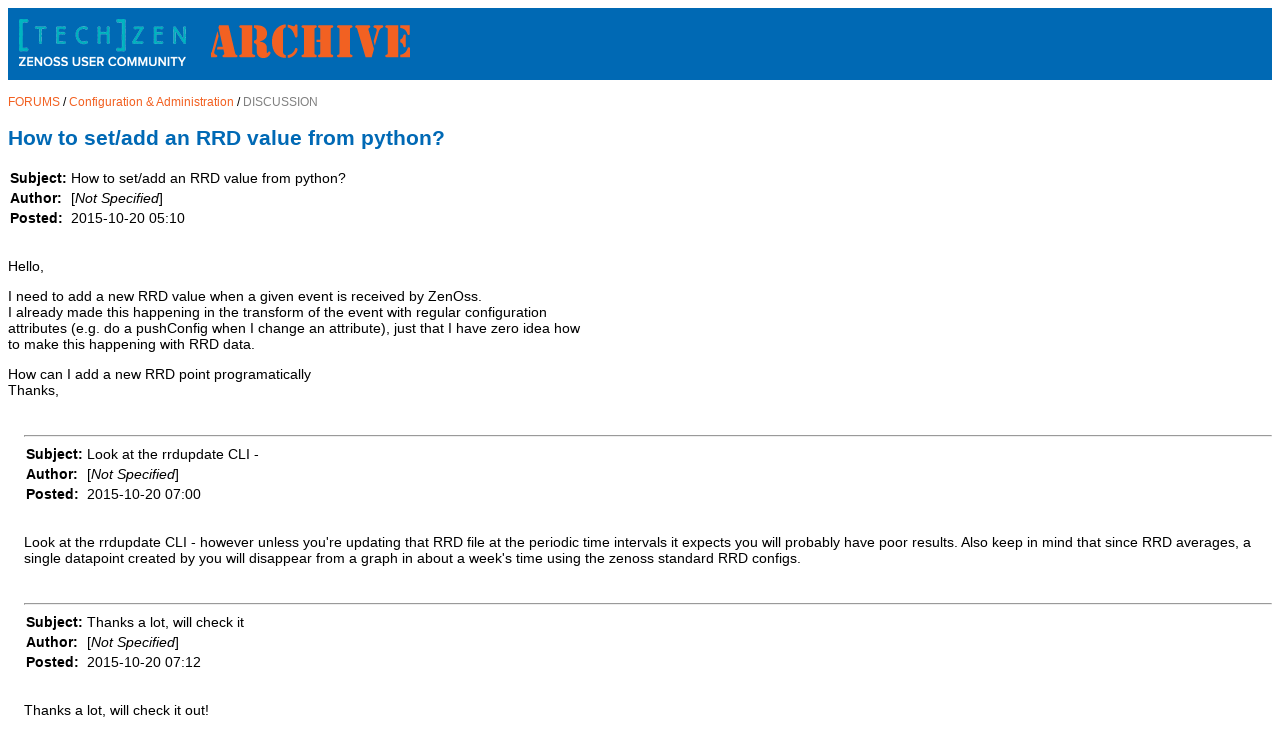

--- FILE ---
content_type: text/html
request_url: https://www.skills-1st.co.uk/techzen-forums-archive/forums/1/06/28.html
body_size: 1503
content:
<!DOCTYPE html>

<html lang="en">
<head>
<meta charset="utf-8"/>
<title>Zenoss ZenTech Community — Thread</title>
<link href="../../../css/community.css" rel="stylesheet"/>
<link href="../../../images/favicon.png" rel="icon" type="image/png"/>
</head>
<body>
<table style="width: 100%; border-spacing: 0">
<tbody>
<tr style="background-color: rgb(0,105,180);">
<td style="width: 200px;"><img alt="TECHZEN Zenoss User Community" src="../../../images/zenoss-techzen-community.png" style="margin: 10px;"/></td>
<td style="width: 200px;"><img alt="ARCHIVE" src="../../../images/archive.png"/></td>
<td style="width: auto;"> </td>
</tr>
</tbody>
</table>
<div class="breadcrumb">
<a class="breadcrumb" href="../../index.html">FORUMS</a>
 /       <a class="breadcrumb" href="../index.html">Configuration &amp; Administration</a>
 /       <span class="breadcrumb">DISCUSSION</span>
</div>
<!-- 572DA676-F278-4F80-A5C6-B3F2DA7A76A1 -->
<h2>How to set/add an RRD value from python?</h2>
<a id="message-id-1387"></a>
<table class="thread">
<tbody>
<tr>
<td><strong>Subject:</strong></td>
<td>How to set/add an RRD value from python?</td>
</tr>
<tr>
<td><strong>Author:</strong></td>
<td>[<em>Not Specified</em>]</td>
</tr>
<tr>
<td><strong>Posted:</strong></td>
<td>2015-10-20 05:10</td>
</tr>
</tbody>
</table>
<br/>
<p>Hello,</p>
<p>I need to add a new RRD value when a given event is received by ZenOss.<br/>
I already made this happening in the transform of the event with regular configuration<br/>
attributes (e.g. do a pushConfig when I change an attribute), just that I have zero idea how<br/>
to make this happening with RRD data.</p>
<p>How can I add a new RRD point programatically<br/>
Thanks,</p>
<a id="message-id-7436"></a>
<div class="thread">
<br/>
<hr/>
<table class="thread">
<tbody>
<tr>
<td><strong>Subject:</strong></td>
<td>Look at the rrdupdate CLI -</td>
</tr>
<tr>
<td><strong>Author:</strong></td>
<td>[<em>Not Specified</em>]</td>
</tr>
<tr>
<td><strong>Posted:</strong></td>
<td>2015-10-20 07:00</td>
</tr>
</tbody>
</table>
<br/>
<p>Look at the rrdupdate CLI - however unless you're updating that RRD file at the periodic time intervals it expects you will probably have poor results. Also keep in mind that since RRD averages, a single datapoint created by you will disappear from a graph in about a week's time using the zenoss standard RRD configs.</p>
<a id="message-id-7437"></a>
<br/>
<hr/>
<table class="thread">
<tbody>
<tr>
<td><strong>Subject:</strong></td>
<td>Thanks a lot, will check it</td>
</tr>
<tr>
<td><strong>Author:</strong></td>
<td>[<em>Not Specified</em>]</td>
</tr>
<tr>
<td><strong>Posted:</strong></td>
<td>2015-10-20 07:12</td>
</tr>
</tbody>
</table>
<br/>
<p>Thanks a lot, will check it out!</p>
<a id="message-id-7438"></a>
<br/>
<hr/>
<table class="thread">
<tbody>
<tr>
<td><strong>Subject:</strong></td>
<td>Hello,</td>
</tr>
<tr>
<td><strong>Author:</strong></td>
<td>[<em>Not Specified</em>]</td>
</tr>
<tr>
<td><strong>Posted:</strong></td>
<td>2015-10-21 00:26</td>
</tr>
</tbody>
</table>
<br/>
<p>Hello,</p>
<p>I have tried writing the points via zope.component.queryUtility(IDataService).writeRRDValue, but </p>
<p>zope.component.queryUtility(IDataService)</p>
<p>returns "None" even in zendmd.<br/>
What am I missing</p>
<a id="message-id-7439"></a>
<br/>
<hr/>
<table class="thread">
<tbody>
<tr>
<td><strong>Subject:</strong></td>
<td>Hello,</td>
</tr>
<tr>
<td><strong>Author:</strong></td>
<td>[<em>Not Specified</em>]</td>
</tr>
<tr>
<td><strong>Posted:</strong></td>
<td>2015-10-21 23:12</td>
</tr>
</tbody>
</table>
<br/>
<p>Hello,</p>
<p>can anyone give me some information how on Earth does it work on ZenOss5 (as there is no RRD anymore)<br/>
Thanks,</p>
</div>
<br/><br/>
<table class="prev-next">
<tbody>
<tr>
<td style="text-align: left; width: 1em;">
<a class="prev-next" href="27.html">
<strong>&lt;</strong>
</a></td>
<td style="text-align: left; float: left;">
<a class="prev-next" href="27.html">
<span style="font-size: 10px;">Previous</span><br/>
          metricshipper source code
        </a></td>
<td style="width: auto;"> </td>
<td style="text-align: right; float: right;">
<a href="29.html">
<span style="font-size: 10px;">Next</span><br/>
          Change credentials
        </a></td>
<td style="text-align: right; width: 1em;">
<a href="29.html">
<strong>&gt;</strong>
</a></td>
</tr>
</tbody>
</table>
</body>
</html>

--- FILE ---
content_type: text/css
request_url: https://www.skills-1st.co.uk/techzen-forums-archive/css/community.css
body_size: 458
content:
body, td {
    font-family: font-family Roboto, -apple-system, BlinkMacSystemFont, Helvetica, Arial, sans-serif;
    font-size: 14px;
}
h1, h2 {
    color: #0069B5;
}
.breadcrumb {
    font-size: 12px;
}
.link-not-found
{
    text-decoration: line-through grey;
    color: grey;
}
a.breadcrumb {
    text-decoration: none;
    color: #F26122;
}
a.breadcrumb:hover {
    text-decoration: underline #DDD;
    color: #DDD;
}
div.breadcrumb {
    margin-top: 15px;
}
span.breadcrumb {
    color: #808080;
}
table.index {
    border-spacing: 0;
}
table.index tr:nth-child(even) {
    background: #EEE
}
table.index tr:nth-child(odd) {
    background: #FFF
}
table.index td {
    padding: 4px;
}
table.thread {
    border-spacing: 0;
}
table.thread td {
    padding: 2px;
}
div.thread {
    margin-left: 16px;
    margin-right: 0;
}
table.prev-next {
    width: 100%;
    background-color: #DDD;
    border-collapse: collapse;
}
table.prev-next td {
    padding: 4px;
}
table.prev-next tr {
    background-color: rgb(0,183,195);
}
table.prev-next a {
    font-size: 14px;
    text-decoration: none;
    color: #F26122;
}
table.prev-next a:hover {
    text-decoration: underline #DDD;
    color: #DDD;
}